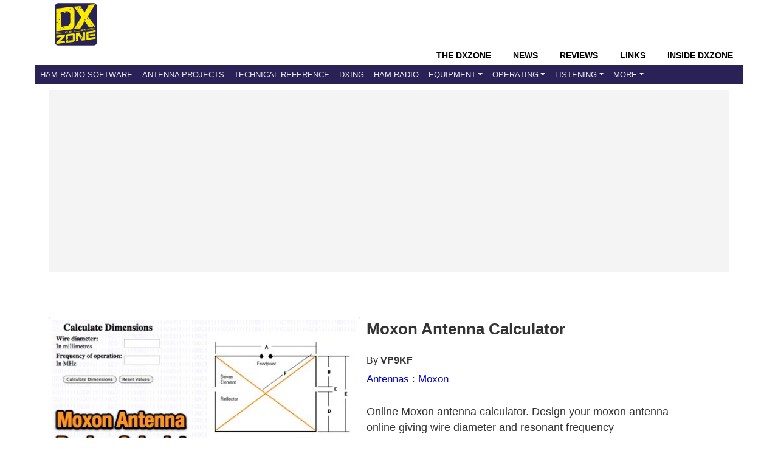

--- FILE ---
content_type: text/html; charset=UTF-8
request_url: https://www.dxzone.com/dx30540/moxon-antenna-calculator.html
body_size: 5597
content:
<!DOCTYPE HTML>
<HTML  xmlns="http://www.w3.org/1999/xhtml">
<head>
<TITLE>Moxon Antenna Calculator - Moxon antenna plans | The DXZone</TITLE>
<LINK REL="SHORTCUT ICON" HREF="https://www.dxzone.com/favicon.ico">

<meta name="description" content="online moxon antenna calculator design your moxon antenna online giving wire diameter and resonant frequency. Listed under the Antennas/Moxon category that is about Moxon antenna plans.">
<meta name="viewport" content="width=device-width, initial-scale=1, shrink-to-fit=no">
<meta name="keywords" content="Moxon Antenna Calculator,moxon,antenna">
<meta name="robots" content="all">
<meta charset="utf-8">
<meta http-equiv="content-language" content="en-us" />
<meta name="referrer" content="unsafe-url" />

<meta http-equiv="X-UA-Compatible" content="IE=edge">


<meta property="og:title" content="Moxon Antenna Calculator"/>
<meta property="og:url" content="https://www.dxzone.com/dx30540/moxon-antenna-calculator.html"/>
<meta property="og:site_name" content="The DXZone Amateur Radio Internet Guide"/>
<meta property="og:description" content="online moxon antenna calculator design your moxon antenna online giving wire diameter and resonant frequency. Listed under the Antennas/Moxon category that is about Moxon antenna plans."/>
<meta property="og:type" content="article"/>
<meta property="og:image" content="https://www.dxzone.com/dx30540/moxon-antenna-calculator.jpg"/>


<meta name="twitter:card" content="summary_large_image"/>
<meta name="twitter:description" content="online moxon antenna calculator design your moxon antenna online giving wire diameter and resonant frequency. Listed under the Antennas/Moxon category that is about Moxon antenna plans."/>
<meta name="twitter:title" content="Moxon Antenna Calculator"/>
<meta name="twitter:site" content="@dxzone"/>
<meta name="twitter:domain" content="The DXZone"/>
<meta name="twitter:image:src" content="https://www.dxzone.com/dx30540/moxon-antenna-calculator.jpg"/>
<meta name="twitter:creator" content="@dxzone"/>

<link rel="canonical" href="https://www.dxzone.com/dx30540/moxon-antenna-calculator.html"/>
<base target=_top>

<link type="application/opensearchdescription+xml" title="DXZone.com" href="https://www.dxzone.com/opensearch.xml" rel="search" />
<link rel="stylesheet" href="https://maxcdn.bootstrapcdn.com/bootstrap/4.3.1/css/bootstrap.min.css">




	


<link rel="stylesheet" href="https://www.dxzone.com/css/dxzone_det15.css?v=250301">



</head>
<body bgcolor="#FFFFFF" text="#000000" link="#004499" vlink="#000099" alink="#00456b" topmargin=0 leftmargin=0 marginwidth=0 marginheight=0 >


<!-- top -->
<header>
<div class="header">
			<!-- top -->
		   <div class=topheader>
		   	<div class=dxzlogo><a href="https://www.dxzone.com" title="The DXZone.com - Ham Radio Guide"><img src="https://www.dxzone.com/images/dxzone_2014_180.png" width="70" height="70" border="0"></a></div>
		   	<div class=topheadertext></div>
		   </div>
		   
		   <div class=clearleft></div>
		   <!-- top -->
</div>

<!-- NAVBAR -->

<nav class="navbar navbar-expand-lg bg-dark navbar-dark sticky-top">
  <div class="container-flex">
    <div class="navbar-header collapse navbar-collapse">
    <div class=navbar-headermenu>
		<li class="head-item"><a href="https://www.dxzone.com/" class="nav-link">The DXZone</a></li>
		<li class="head-item"><a href="https://www.dxzone.com/category/product-news-events-announcement-and-rumors/" class="nav-link">News</a></li>
		<li class="head-item"><a href="https://www.dxzone.com/category/product-reviews/" class="nav-link">Reviews</a></li>
		<li class="head-item"><a href="https://www.dxzone.com/" class="nav-link">Links</a></li>
		<li class="head-item"><a href="https://www.dxzone.com/category/inside-dxzone/" class="nav-link">Inside DXZone</a></li>
    </div>
	</div>

  <button class="navbar-toggler" type="button" data-toggle="collapse" data-target="#collapsibleNavbar">
    <span class="navbar-toggler-icon"></span>
  </button>


<div class="collapse navbar-collapse navbar-custom" id="collapsibleNavbar">
	<ul class="navbar-nav">
      		<li class="nav-item"><a href="https://www.dxzone.com/catalog/Software/" class="nav-link">Ham Radio Software</a></li>
			<li class="nav-item"><a href="https://www.dxzone.com/catalog/Antennas/" class="nav-link">Antenna Projects</a></li>
			<li class="nav-item"><a href="https://www.dxzone.com/catalog/Technical_Reference/" class="nav-link">Technical Reference</a></li>
			<li class="nav-item"><a href="https://www.dxzone.com/catalog/DX_Resources/" class="nav-link">DXing</a></li>
			<li class="nav-item"><a href="https://www.dxzone.com/catalog/Ham_Radio/" class="nav-link" >Ham Radio</a></li>
        	<li class="nav-item dropdown"><a class="nav-link dropdown-toggle" id="navbardrop" data-toggle="dropdown" rel="nofollow" href="#">Equipment</a>
        		<div class="dropdown-menu">
        		   <a  class="dropdown-item" href="https://www.dxzone.com/catalog/Radio_Equipment/">Radio Equipment</a>
       			   <a  class="dropdown-item" href="https://www.dxzone.com/catalog/Manufacturers/">Manufacturers</a>
          		   <a  class="dropdown-item" href="https://www.dxzone.com/catalog/Shopping_and_Services/">Shops &amp; Services</a>
		        </div>
			</li>
			<li class="nav-item dropdown"><a class="nav-link dropdown-toggle" id="navbardrop1" data-toggle="dropdown" rel="nofollow" href="#">Operating</a>
        		<div class="dropdown-menu">
        		   <a  class="dropdown-item" href="https://www.dxzone.com/catalog/Operating_Modes/">Operating Modes</a>
       			   <a  class="dropdown-item" href="https://www.dxzone.com/catalog/Operating_Aids/">Operating Aids</a>
		        </div>
			</li>
			<li class="nav-item dropdown"><a class="nav-link dropdown-toggle" id="navbardrop2" data-toggle="dropdown" rel="nofollow" href="#">Listening</a>
        		<div class="dropdown-menu">
        		   <a  class="dropdown-item" href="https://www.dxzone.com/catalog/Shortwave_Radio/">Shortwave Listening</a>
       			   <a  class="dropdown-item" href="https://www.dxzone.com/catalog/Radio_Scanning/">Radio Scanning</a>
       			   <a  class="dropdown-item" href="https://www.dxzone.com/catalog/Internet_and_Radio/Online_Receivers/">Online Receivers</a>
       			   <a  class="dropdown-item" href="https://www.dxzone.com/catalog/Internet_and_Radio/WebSDR/">WebSDR</a>
       			   <a  class="dropdown-item" href="https://www.dxzone.com/catalog/Internet_and_Radio/Police_Scanners/">Police Scanners</a>
 		        </div>
			</li>
			<li class="nav-item dropdown"><a class="nav-link dropdown-toggle" id="navbardrop3" data-toggle="dropdown" rel="nofollow" href="#">More</a>
        		<div class="dropdown-menu">
        		   <a  class="dropdown-item" href="https://www.dxzone.com/catalog/CB_Radio/">CB Radio</a>
       			   <a  class="dropdown-item" href="https://www.dxzone.com/catalog/Antique_Radios/">Antique Radio</a>      			
 		        </div>
			</li>
	</ul>    
</div>  
</div>  
</nav>
</header>

<!-- END NAVBAR-->
<!-- top -->

<MAIN>

<div class="content">

			<div class="container">
			<div class=s_social> </div>

			<div class="ads-top-wide"><script async src="https://pagead2.googlesyndication.com/pagead/js/adsbygoogle.js?client=ca-pub-5947274191545839" crossorigin="anonymous"></script><ins class="adsbygoogle" style="display:block" data-ad-client="ca-pub-5947274191545839" data-ad-slot="7153504894" data-ad-format="auto" data-full-width-responsive="true"></ins><script>(adsbygoogle = window.adsbygoogle || []).push({});</script></div> 



				<div class="main-detail">
					
<script async src="https://securepubads.g.doubleclick.net/tag/js/gpt.js"></script>

<div class="container_link" id="dx_link" >
    <div class=det_thumb_link>
        <img src="https://www.dxzone.com/dx30540/moxon-antenna-calculator.jpg" alt="Moxon Antenna Calculator Picture"  width="420" height="100%" class="img-thumbnail" border=0>
    </div>

    <div class=dett_textinfo_link>
        <H1 id=det_title>Moxon Antenna Calculator</H1>
        By <b>VP9KF</b> 
        <nav> <div class="dett_breadcrumb"><a href="https://www.dxzone.com/catalog/Antennas/">Antennas</a> : <a href="https://www.dxzone.com/catalog/Antennas/Moxon/">Moxon</a></div></nav>
        
        
    <div class=dett_textinfo_desc>
        <H2></H2>
        <p>Online Moxon antenna calculator. Design your moxon antenna online giving wire diameter and resonant frequency<br><br><div style='font-size:14px; color:#555; border-top:1px solid #eee; padding-top:10px;'>
    <strong>Resource Context:</strong> This resource is listed under the <a href='/catalog/Antennas/Moxon/'>Moxon</a> category at The DXZone. 
    It has been rated 5.42/10 by our users and is maintained in our archive for reference.</div></p>
        
    
        <div class=dett_textinfo_by><b>Hits</b>: 3391 |  <b>Votes</b>: 33 | <b>Rating</b>: 5.42 </div>
    
        <div class="gem-btn-container">  
            
            <a class="gem-btn gem-btn-visit" href="https://www.dxzone.com/cgi-bin/dir/jump.cgi?ID=30540" target="_blank" onclick="GemTracker.click(30540, 'visit_out')" rel="nofollow noopener"><span class='gem-icon'>🚀</span> Visit this link</a>
            
            
            
            <a class="gem-btn gem-btn-action" href="#ratebox" onclick="GemTracker.click(30540, 'rate_click')">
                <span class='gem-icon'>⭐</span> Rate
            </a> 
            <a class="gem-btn gem-btn-action" href="#report" onclick="GemTracker.click(30540, 'report_click')">
                <span class='gem-icon'>🚩</span> Report
            </a> 
        </div>
    </div> 
    </div>
</div>




<div class=cat_c_t id=ad1>
<style>.ad_slot_1 { width: 320px; height: 100px; } @media(min-width: 500px) { .ad_slot_1 { width: 468px; height: 60px; } } @media(min-width: 800px) { .ad_slot_1 { width: 728px; height: 90px; } } </style><script async src="https://pagead2.googlesyndication.com/pagead/js/adsbygoogle.js?client=ca-pub-5947274191545839" crossorigin="anonymous"></script><ins class="adsbygoogle" style="display:inline-block;width:728px;height:90px" data-ad-client="ca-pub-5947274191545839" data-ad-slot="1492974630"></ins><script>(adsbygoogle = window.adsbygoogle || []).push({});</script>
</div>

<div class=about>
<H2>Resource Details</H2>
You will find this resource in  2 categories on our links directory. 
<ul id=catlist>
<li> <img src="https://www.dxzone.com/images/category.gif" width=24 height=22 hspace=5 align=top alt=category> <a href="/catalog/Antennas/Antenna_Calculators/">Antennas/Antenna Calculators</a></li><li> <img src="https://www.dxzone.com/images/category.gif" width=24 height=22 hspace=5 align=top alt=category> <a href="/catalog/Antennas/Moxon/">Antennas/Moxon</a></li>
</ul>
The title of the main category is <b>Moxon</b> and it deals mainly with Links to moxon antenna resources .
The link to this resource has been on our site since Tuesday Jan 6 2015, and it has been followed 3391 times. So far it received 33 votes for a total score of 5.42/10<br>
Last updated: 2025-11-21<br>
<section>

</div>
</section>

<section>
<div class="ratebox obj-visibility" id="ratebox">
<center><div class=ratetitle>Rate this resource</div>
it received 33 votes for a total score of 5.42/10
<form action="https://www.dxzone.com/cgi-bin/dir/rate.cgi" method=post>
<font face=verdana size=-1><input name=ID value=30540 type=hidden>
</font><p><select name=rate>
<option>---</option><option>1</option><option>2</option><option>3</option><option>4</option><option>5</option><option>6</option><option>7</option><option>8</option><option>9</option><option>10</option></select>
<input value="Rate this resource !" type=submit>
</p></form><p></p>
<i>The scale is 1 - 10, with 1 being poor and 10 being excellent.</i>
<p>
Webmaster, add a  <a href="https://www.dxzone.com/dx30540/moxon-antenna-calculator-rif.html">Remote rating</a>
</p>
</center>
</div>
</section>

<div style="float:left;margin:10;padding:2em;">
<script async src="https://pagead2.googlesyndication.com/pagead/js/adsbygoogle.js?client=ca-pub-5947274191545839" crossorigin="anonymous"></script><ins class="adsbygoogle" style="display:inline-block;width:336px;height:280px" data-ad-client="ca-pub-5947274191545839" data-ad-slot="6795086981"></ins><script>(adsbygoogle = window.adsbygoogle || []).push({});</script>
</div>

<section>
<div class=about>
<h3 id=report>Link not working?</h3>
Occasionally, links may expire, move, or become outdated. If you've encountered a problem, kindly <a href="https://www.dxzone.com/contact/report-link/?link=30540&title=Moxon Antenna Calculator" rel="nofollow">Report it here</a>. We'll promptly look into the issue and update the link if possible. We appreciate your feedback!
</div>
</section>

<section>
<div class=about>
<h2>More Like This</h2>
<script async src="https://pagead2.googlesyndication.com/pagead/js/adsbygoogle.js?client=ca-pub-5947274191545839" crossorigin="anonymous"></script><ins class="adsbygoogle" style="display:block" data-ad-format="fluid" data-ad-layout-key="-hj-v+35-g-4x" data-ad-client="ca-pub-5947274191545839" data-ad-slot="9535116183"></ins><script>(adsbygoogle = window.adsbygoogle || []).push({});</script> 
If this particular resource doesn't quite meet your needs, don't worry! In the same category, you'll find several other links that may be equally interesting and relevant to what you're looking for. We encourage you to explore these additional options, as they might offer the insights or information you're seeking.
    <ul>
    <li> <a href="https://www.dxzone.com/dx9325/a-compact-10m-beam.html">A compact 10M beam</a></li><li> <a href="https://www.dxzone.com/dx9319/17-meter-coaxial-moxon-antenna.html">17 Meter Coaxial Moxon Antenna</a></li><li> <a href="https://www.dxzone.com/dx10653/the-moxon-rectangle-on-2-meters.html">The Moxon Rectangle on 2 Meters</a></li><li> <a href="https://www.dxzone.com/dx14902/10m-aluminium-moxon-construction.html">10m Aluminium Moxon Construction</a></li><li> <a href="https://www.dxzone.com/dx19568/20-meter-homebrew-moxon.html">20 meter homebrew MOXON</a></li>
    </ul>
</div>
</section>

<div class=about>
<script async src="https://pagead2.googlesyndication.com/pagead/js/adsbygoogle.js?client=ca-pub-5947274191545839" crossorigin="anonymous"></script><ins class="adsbygoogle" style="display:inline-block;width:728px;height:90px" data-ad-client="ca-pub-5947274191545839" data-ad-slot="5014305294"></ins><script>(adsbygoogle = window.adsbygoogle || []).push({});</script>
</div>

<script async src="https://www.googletagmanager.com/gtag/js?id=G-PL77MX1J7J"></script>
<script>
  window.dataLayer = window.dataLayer || [];
  function gtag(){dataLayer.push(arguments);}
  gtag('js', new Date());
  gtag('config', 'G-PL77MX1J7J');
  gtag('event', 'Link_detail_access', {
  'link_status': 'Published',
  'link_id': '30540',
});
</script>
<script>(function(w,d,s,l,i){w[l]=w[l]||[];w[l].push({'gtm.start':
new Date().getTime(),event:'gtm.js'});var f=d.getElementsByTagName(s)[0],
j=d.createElement(s),dl=l!='dataLayer'?'&l='+l:'';j.async=true;j.src=
'https://www.googletagmanager.com/gtm.js?id='+i+dl;f.parentNode.insertBefore(j,f);
})(window,document,'script','dataLayer','GTM-M6L4L7T');</script>

<noscript><iframe src="https://www.googletagmanager.com/ns.html?id=GTM-M6L4L7T"
height="0" width="0" style="display:none;visibility:hidden"></iframe></noscript>

<script async src="https://fundingchoicesmessages.google.com/i/pub-5947274191545839?ers=1"></script>
<script>
(function() {
    function signalGooglefcPresent() {
        if (!window.frames["googlefcPresent"]) {
            if (document.body) {
                const iframe = document.createElement("iframe");
                iframe.style = "width: 0; height: 0; border: none; z-index: -1000; left: -1000px; top: -1000px;";
                iframe.style.display = "none";
                iframe.name = "googlefcPresent";
                document.body.appendChild(iframe);
            } else {
                setTimeout(signalGooglefcPresent, 0);
            }
        }
    }
    signalGooglefcPresent();
})();
</script>
<script type="application/ld+json">{
    "@context": "https://schema.org",
    "@type": "Product",
    "name": "Moxon Antenna Calculator",
    "brand": {
        "@type": "Brand",
        "name": "Ham Radio Project"
    },
    "description": "Online Moxon antenna calculator. Design your moxon antenna online giving wire diameter and resonant frequency<br><br><div style='font-size:14px; color:#555; border-top:1px solid #eee; padding-top:10px;'>\r\n    <strong>Resource Context:</strong> This resource is listed under the <a href='/catalog/Antennas/Moxon/'>Moxon</a> category at The DXZone. \r\n    It has been rated 5.42/10 by our users and is maintained in our archive for reference.</div>",
    "image": "https://www.dxzone.com/dx30540/moxon-antenna-calculator.jpg",
    "aggregateRating": {
        "@type": "AggregateRating",
        "ratingValue": "5.42",
        "ratingCount": 33,
        "bestRating": "10",
        "worstRating": "1"
    }
}</script>
<script type="application/ld+json">{
    "@context": "https://schema.org",
    "@type": "BreadcrumbList",
    "name": "Navigation",
    "itemListElement": [
        {
            "@type": "ListItem",
            "position": 1,
            "item": {
                "@id": "https://www.dxzone.com/catalog/Antennas/",
                "name": "Antennas"
            }
        },
        {
            "@type": "ListItem",
            "position": 2,
            "item": {
                "@id": "https://www.dxzone.com/catalog/Antennas/Moxon/",
                "name": "Moxon"
            }
        }
    ]
}</script>

<script src="/js/gem_tracker.js"></script>
<script>
    // Configura tracker
    window.gem_config = { type: 'link', lid: 30540 };
</script> 

<script type="text/javascript">
    if (top.location!= self.location) {
        top.location = 'https://www.dxzone.com/dx30540/moxon-antenna-calculator.html'
    }
</script>

					
				</div>
				
			</div>
</div>
</MAIN>

<FOOTER>

	<div class="container">

    <div class="footer">
      <div class="footer-main">
        <div class="footer-section">
          <h4>About This Page</h4>
          <p>
            This resource page is part of <a href="https://www.dxzone.com" itemprop="isPartOf">DXZone.com</a>, 
      a trusted directory of curated links and resources about amateur radio. 
      Here you can find guides, tools and references to help explore antennas, equipment, and ham radio topics.<br>
          <i>1996 - 2026 by The DXZone.com</i>
        </div>
        <div class="footer-section">
          <h4>Quick Links</h4>
          <ul>
            <li><a href="https://www.dxzone.com/inside-dxzone/help/" rel="nofollow">Ask for Help</a></li>
            <li><a href="https://www.dxzone.com/sitemap.php" rel="nofollow">Sitemap</a></li>
            <li><a href="https://www.dxzone.com/about-us/" rel="nofollow">About The DX Zone</a></li>
            <li><a href="https://www.dxzone.com/contact/" rel="nofollow">Contact Us</a></li>
            <li><a href="https://www.dxzone.com/info/disclaimer.php" rel="nofollow">Terms of Use, Copyright & Privacy Policy</a></li>
          </ul>
        </div>
        <div class="footer-section">
         <h4>Links</h4>
          <ul>
            <li><a href="https://www.dxzone.com/info/add-link.php" rel="nofollow">Add a link</a></li>
             <li><a href="https://www.dxzone.com/catalog/Cool/" rel="nofollow">Cool links</a></li>
             
          </ul>
        
          <h4>Follow Us</h4>
          <ul>
            <li><a href="https://twitter.com/dxzone" rel="nofollow">Twitter</a></li>
            <li><a href="https://www.facebook.com/thedxzone/" rel="nofollow">Facebook</a></li>
            <li><a href="http://feeds.feedburner.com/dxzone/xml" rel="nofollow">RSS</a></li>
          </ul>
        </div>
      </div>
    </div>
	</div>
</FOOTER>



<script src="https://ajax.googleapis.com/ajax/libs/jquery/3.3.1/jquery.min.js"></script>
<script src="https://cdnjs.cloudflare.com/ajax/libs/popper.js/1.14.7/umd/popper.min.js"></script>
<script src="https://maxcdn.bootstrapcdn.com/bootstrap/4.3.1/js/bootstrap.min.js"></script>

</body>
</HTML>


--- FILE ---
content_type: text/html; charset=utf-8
request_url: https://www.google.com/recaptcha/api2/aframe
body_size: 267
content:
<!DOCTYPE HTML><html><head><meta http-equiv="content-type" content="text/html; charset=UTF-8"></head><body><script nonce="mvjosFGukA42AcGu1RyEZQ">/** Anti-fraud and anti-abuse applications only. See google.com/recaptcha */ try{var clients={'sodar':'https://pagead2.googlesyndication.com/pagead/sodar?'};window.addEventListener("message",function(a){try{if(a.source===window.parent){var b=JSON.parse(a.data);var c=clients[b['id']];if(c){var d=document.createElement('img');d.src=c+b['params']+'&rc='+(localStorage.getItem("rc::a")?sessionStorage.getItem("rc::b"):"");window.document.body.appendChild(d);sessionStorage.setItem("rc::e",parseInt(sessionStorage.getItem("rc::e")||0)+1);localStorage.setItem("rc::h",'1769910532225');}}}catch(b){}});window.parent.postMessage("_grecaptcha_ready", "*");}catch(b){}</script></body></html>

--- FILE ---
content_type: text/css
request_url: https://www.dxzone.com/css/dxzone_det15.css?v=250301
body_size: 6637
content:
/* -----------------------
Base styles
------------------------*/

body
{
	margin: 0;
	padding: 0;
	color: #333;
	font: 1em/1.2 "Helvetica Neue", Helvetica, Arial, Geneva, sans-serif;
}

h1,h2,h3,h4,h5,h6
{
	margin: 0px;
	font-weight: 500;
	line-height: 1.1;
	font-family:arial,sans-serif;
}

h1 { font-size: 2.15em; } /* 36px */
h2 { font-size: 1.55em; } /* 28px */
h3 { font-size: 1.275em; } /* 22px */
h4 { font-size: 1.075em; } /* 18px */
h5 { font-size: 1em; } /* 16px */
h6 { font-size: .875em; } /* 14px */

p
{
	margin: 0 0 1em;
	line-height: 1.5;
}

blockquote
{
	padding: 1em 2em;
	margin: 0 0 2em;
	border-left: 5px solid #eee;
}

hr
{
	height: 0;
	margin-top: 1em;
	margin-bottom: 2em;
	border: 0;
	border-top: 1px solid #ddd;
}

table
{
	background-color: transparent;
	border-spacing: 0;
	border-collapse: collapse;
	border-top: 0px solid #ddd;
}

th, td
{
	vertical-align: top;
	text-align: left;
	border-bottom: 0px solid #ddd;
}

a:link { color: #0002C8;   text-decoration: none;}
a:visited { color: #0002C8;  }
a:focus { color: black; }
a:hover { color: #f60;   text-decoration:underline;}
a:active { color: red; }


ul{	padding-left:5px; }

.catlist li {
margin: 10px 0px 2px 0px; 
list-style-type: none; 
padding-left: 0px; 
}

.li { 
list-style-image:none;
list-style-position:outside;
list-style-type:none; 
}

.lb { font-size: 19px; } 



/*Cookie Consent*/
.shareaholic-cookie-consentx {
top: initial !important;
bottom: 0 !important;
}

.shareaholic-consent-message {
    padding: 5px !important;
}

.social {
	margin-bottom:10px;
	line-height: 100px;
}

.PageHeader {
 color: #000000;
}

.PageHeader H1 {
	font-size: 30px !important;
	margin:10px 0px 25px 0px !important;
}



.PageHeader H2 {
	font-size: 20px !important;
	margin:10px 0px 25px 0px !important;
}

H3.dett {
	margin:15px 0px 5px 0px !important;
}

.btntext {
line-height: 30px;
font-size: 12px;
color: #FFFFFF;
}
.btntext a {
color: #FFFFFF;
}

.gotobutton {
    cursor: pointer;
    display: inline-block;
    margin-top: 10px;
    text-align: center;
    visibility: visible;
    white-space: nowrap;
    background: #0002c8;
	border-radius: 15px;
	border-width: 0px;
	height: 30px;
	min-width: 120px;
	max-width: 722px;
	background-color: #0002C8;
	/*box-shadow: 0 0 2px 0 rgba(0,0,0,0.10), 0 2px 2px 0 rgba(0,0,0,0.23);*/
	font-family: "Roboto",arial,sans-serif;
	font-weight: 500;
	text-transform: uppercase;
}

.urllink{
margin:11px 0px 20px 0px;
}

.tags {
    display: flex;
    flex-wrap: wrap;
    gap: 8px;
}

.tag {
    display: inline-block;
    padding: 5px 10px;
    border-radius: 5px;
    background-color: #f0f0f0;
    color: #333;
    text-decoration: none;
    font-size: 14px;
    transition: background-color 0.3s, color 0.3s;
}

.tag:hover {
    background-color: #007BFF;
    color: white;
}

/* related categories*/
.cont-related { width: 100%; float: left; margin-bottom:20px;}
.cont-related .itemr { width: 50%; float: left; height: 18px; margin:18px auto;}
.cont-related .itemr li { list-style-type: none; padding-left: 0px; }


.smalltitle {
	font-weight: 500;
	padding: 20px 0 30px 0;
}

.poplinklist {
	padding: 30px 0 20px 0;
}


.most-popular li{
	margin:27px 0px 0px 0px;
    list-style-type: none;
}

.category-links li{
	margin:20px 0px 0px 0px;
    list-style-type: none;
}

.linkli H3 {
	padding: 0px 0px 8px 0px; !important
}

.about li{
	margin:20px 0px 0px 20px;
    list-style-type: none;
}


/* -----------------------
Layout styles
------------------------*/

.container
{
	max-width: 70em;
	margin: 0 auto;
	padding: 0 0 0 0;
}

.nav-bar
{
	padding: 0;
}

.content
{
	overflow: hidden;
	background-color: #fff;
	padding: 0 10px 0 10px;
}

.main, .aside
{
	margin-bottom: 1em;
	margin-top: 1em;
}

.aside
	{
		width: 100%;
		margin-bottom: 1em;
		float:left;
	}

.footer
{

	border-color: #ddd;
	border-block-style: solid;
}



.header
{
	padding: 0px 0 0 0;
	max-width: 70em;
	margin: 0 auto;
}


.topheader {
	float: left;
	padding:3px 0px 0px 10px;
}

.topheadertext{
	margin-left:10px;
	float: right;
	margin-top: 4px;
	clear:left;
}


.dxzlogo{
padding-left:10px;
float:left;
}



.container_link {
	height:350px;
}

.clearleft {clear:left;}

h1#tit {font-size:28px; margin:0px 0px 0px 0px;}

h2#tit {font-size:20px; margin:0px 0px 0px 0px; line-height:1em;}

.cat_description {font-size:18px;}

.header-heading { margin: 0; }

.catmenudiv, .catmenu2div { display:none; }

.det_catheader{ margin-bottom:18px; margin-top:18px; }

/* --- OTTIMIZZAZIONE CLS BANNER TOP --- */
.ads-top-wide {
    /* Mobile First: Riserva spazio per il rettangolo grande */
    min-height: 280px; 
    
    /* Centratura e sfondo di caricamento (UX) */
    padding: 10px 0;
    text-align: center;
    background-color: #fafafa; /* Grigino leggero placeholder */
    display: block;
    overflow: hidden; /* Evita sbordamenti indesiderati */
}

/* Desktop: Quando lo schermo è largo, basta meno altezza (Leaderboard) */
@media (min-width: 800px) {
    .ads-top-wide {
        min-height: 100px; /* Riserva spazio per 728x90 + padding */
    }
}


#ad_slot_1 { min-height: 90px; }
#adv_2 { min-height: 250px; }	

.dett_textinfo_link {
	float:left;
	margin-top:24px;
}

.dett_textinfo_link p {
		line-height: 1.5;
		font-size: 18px;
	}
	
div.dett_textinfo_link H1 {
    margin: 0px 0px 20px 0px;
}
	


.dett_breadcrumb {
position: relative;
font-family: arial,sans-serif, Sans-Serif;
font-size:17px;
line-height: 40px;
}

.dett_textinfo_desc {
font-size:18px;
line-height: 30px;
}

.dett_textinfo_desc H2 {
font-size:20px;
line-height: 30px;
padding-bottom: 20px;
}


.dett_textinfo_by {
font-size:16px;
line-height: 24px;
padding-top: 15px;
}


.img-thumbnail {
	display: block;
    margin-left: auto;
    margin-right: auto;
    width: 100%;
    height:auto;
}

.dett_buttons{
  	  margin: 10px 0px 10px 0px;
  	  float:left;
}
    
.green-button {
            background-color: #2aaa21;
            color: white;
            border: none;
            padding: 9px 9px;
            text-align: center;
            font-size: 12px;
            font-weight: bold;
            border-radius: 7px;
            cursor: pointer;
            transition: background-color 0.3s ease;
            margin: 10px 0 4px 0px;
            display: inline-block; /* gem 25.1.26 */
            text-decoration: none; 
            line-height: normal;   
}

.green-button:hover {
    text-decoration: none;
    background-color: #018250;
}


a.green-button, 
a.green-button:link, 
a.green-button:visited {
    color: #ffffff !important;
    text-decoration: none !important; 
    display: inline-block;
}

a.green-button:hover, 
a.green-button:active {
    color: #ffffff !important; 
    background-color: #018250; 
    text-decoration: none !important;
}
  



H1#det_title {
	font-family: "Open Sans",arial,sans-serif;
	line-height: 60px;
	font-weight: 700;
	font-size: 26px;
	background-repeat: no-repeat;
	padding-left: 0px;
	display: block;
}


h2#det_description{
	font-family: Arial, Sans-Serif;
	line-height: 17px;
	font-weight: normal;
	font-size: 14px;
}


h3.entry-title {
	font-size: 17px;
	margin: 0 0 30px;
}

.QTCPanel {
	align:middle;
}

.thumb-wrap .entry-title, thumb-wrap .entry-title a {
	font-family: arial,sans-serif;
	text-decoration: none !important;
	font-size: 16px;
	line-height: 23px;
	color: #222222;
	font-weight: normal;
	margin-bottom: 11px;
}


h3.entry-title a{
	font-family: arial,sans-serif;
	color: #222222;
	font-weight: normal;
	margin: 0px 0px 7px 0px;
	text-transform:uppercase;
	text-decoration: none !important;
}

.block-subcategories {
	margin-top: 15px;
	margin-left: 0px;
	margin-bottom: 18px;
}

.block-related {
	margin-top: 15px;
	margin-left: 18px;
	margin-bottom: 18px;
}


/*MISC */
.about h2, .comments h2, .revtools h2 {
font-family: arial,sans-serif, Sans-Serif;
font-weight: normal;
font-size: 19px;
margin-top:17px;
}

.about , .comments , .revtools {
font-family: Sans-Serif,arial;
line-height: 1.8;
font-size: 16px;
}



.about { padding-top:1px; float:left; margin-top:20px;}

.about li {
font-size: 16px;
line-height: 19px;
}

.unsafe{
background-color: #FCEB0069;
padding: 7px;
margin-bottom: 20px;
float:none;
}

.smalltext {
	font-size: 15px;
	padding: 0px 0px 9px 2px;
}

/*RATE BOX */
	 .ratebox {
		 width: 90%;
		 float: left;
		 font-size:15px;
		 height:230px;
		 box-shadow: 4px 5px 5px #888888;
		 border: 1px solid;
		 padding: 5px;
		 border-radius:5px;
		 margin-right:0px;
		 margin-bottom:34px;
		 margin-top:33px;
	 }


   .ratetitle {
	   font-family:arial,sans-serif,sans-serif;
	   font-size:16px;
	   background-color:#FFFFCC;
	   margin: 0 0 15px 0;
   }

	.text-rate { 

		margin: 5px 0px 7px 0px;
		font-size: 14px;
	}

	.morelinks {
		margin:30px 0px 0px 5px;
		line-height: 28px;
		FONT-SIZE: 18px;
	}	


	.text-desc { 
		margin: 0px 0 0 10px;
	}

	.linkli {
		margin: 14px 0px 0px 0px;
	}
	



.footer-main {
  display: flex;
  flex-wrap: wrap;
  justify-content: space-between;

}

.footer-main_old {
		min-width:100%;
		background: #DDD;
		padding:11px;
		margin-left: auto;
   		margin-right: auto;

}


.footer-section {
  flex: 1 1 calc(33.33% - 20px);
  margin: 10px;
  box-sizing: border-box;
  padding:20px;
}

.footer-section h4 {
  margin-bottom: 10px;
  font-size: 17px;
}

.footer-section p,
.footer-section ul {
  font-size: 16px;
  line-height: 1.6;
  color: #555;
}

.footer-section ul {
  list-style: none;
  padding: 0;
}

.footer-section ul li {
  margin-bottom: 5px;
}

.footer-section ul li a {
  color: #007bff;
  text-decoration: none;
}

.footer-section ul li a:hover {
  text-decoration: underline;
}





/*----------

DXZ sidebar
--------*/

.block-title-cat {
position: relative;
font-family: arial,sans-serif, Sans-Serif;
font-size:16px;
border-bottom: 1px solid #2c4c8c;
margin: 0px 20px 4px 0px;
line-height: 24px;
}

.block-title h2 a {
font-family: arial,sans-serif, Sans-Serif;
font-weight: normal;
}

.block-title {
position: relative;
font-family: arial,sans-serif, Sans-Serif;
border-bottom: 2px solid #2c4c8c;
margin: 32px 0px 5px 0px;
line-height: 32px;
font-weight: normal;
}


.block-titlex span {
font-family: arial,sans-serif,Sans-Serif;
font-size: 14px;
line-height: 22px;
color: #ffffff;
background-color:#2c4c8c;
border-color: #2c4c8c;
padding: 3px 10px 3px 10px;
}



.block-title a {
color: #ffffff;
border-bottom: 1px solid #2c4c8c;
}

.block-inside li {
padding: 0px 2px 0px 0px;
line-height: 24px;
display: block;
}

.block-inside#menu td{
font-family: arial,sans-serif;
line-height: 24px;
}

.block-inside#top10 {
padding: 0px 2px 0px 12px;
line-height: 17px;
font-size: 16px;
}

.block-inside a {
padding: 0px 2px 0px 12px;
line-height: 20px;
display:block;
}


.block-inside{
margin:7px 0px 40px 0px;
}

.block-inside-inline a {
padding: 0px 2px 0px 12px;
margin:7px 0px 2px 0px;
display:inline-block;
}

.block-inside-inline#sister a {
font-family: arial,sans-serif, Sans-Serif;
font-size:16px;
}

/*  MAIN CAT SEPARATORS*/


h4.block-title {
    position: relative;
    font-family: arial,sans-serif,Sans-Serif;
    border-bottom: 2px solid #2c4c8c;
    margin: 32px 0 5px 0;
    line-height: 32px;
    font-weight: 400;
    font-size: 1.2em;
}

h4 {
  line-height: 24px;
}

.block-title-cat-det {
position: relative;
font-family: arial,sans-serif, Sans-Serif;
border-bottom: 2px solid #2c4c8c;
line-height: 32px;
font-weight: normal;
padding-bottom: 2px;
}



.block-title-links-up {

font-family: Roboto, Sans-Serif;
margin: 30px 0px 0px 0px;
line-height: 32px;
font-weight: normal;
}

.block-title-links-up h2 {

font-size: 20px;

}

.block-title h4 {
margin-top:30px;
}




block-title-links-down {
position: relative;
font-family: arial,sans-serif, Sans-Serif;
border-top: 1px solid #2c4c8c;
margin: 12px 0px 5px 0px;
line-height: 32px;
font-weight: normal;
padding-bottom: 2px;
}


.block-inside li {
padding: 0px 2px 0px 0px;
line-height: 24px;
}

.block-inside#menu td{
font-family: arial,sans-serif;
line-height: 24px;
}

.block-inside#top10 {
padding: 0px 2px 0px 12px;
line-height: 17px;
font-size: 14px;
}

.block-inside a {
padding: 0px 2px 0px 12px;
line-height: 20px;
display:block;
}


.block-inside{
margin:7px 0px 40px 0px;
text-align: center;
}

.block-inside-inline a {
padding: 0px 2px 0px 12px;
margin:7px 0px 2px 0px;
display:inline-block;
}

.block-inside-inline#sister a {
font-family: arial,sans-serif, Sans-Serif;
font-size:16px;
}

.cat_srch_r a {
position: relative;
font-family: arial,sans-serif, Sans-Serif;
margin: 12px 0px 5px 0px;
line-height: 32px;
font-weight: normal;
font-size: 18px;
}

.related_cat{font-size:17px;font-weight:500}


.category_links {
font-family: arial,sans-serif, Sans-Serif;
line-height: 20px;
font-weight: normal;
font-size: 18px;
}

.edchoice {
padding: 22px 30px 15px 3px;
}


.edchoice_img{
	width:130;
	float:left;
	padding: 0px 15px 0px 0px;
}

.edchoice p{
padding: 15px 0px 0px 5px;
}

.edchoice {
padding: 22px 30px 15px 3px;
}


.edchoice_img{
	width:130;
	float:left;
	padding: 0px 15px 0px 0px;
}

.edchoice p{
padding: 15px 0px 0px 5px;
}

.endcontent {
padding: 10px 0 20px 0px;
line-height:24px;
}

.endcontent, li {
	list-style: none;
} 

/*--
SEARCH
--*/
form#dxz250 {
	margin: 5px 0px 0px 5px;
	text-align:center;
}

.search {
	padding:10px 0 10px 10px;
	background:rgba(170, 170, 170, 0.2);
	border:0px solid #dbdbdb;
	border-radius:5px;
	width:180px;
}



/* -----------------------
Nav
------------------------*/

.navx
{
	margin: 0;
	padding: 0;
	list-style: none;
}

.navx li
{
	display: inline;
	margin: 0;
}

.navx a
{
	display: block;
	padding: .7em 1.25em;
	color: #fff;
	text-decoration: none;
	border-bottom: 1px solid gray;
}

.navx a:link { color: white; }
.navx a:visited { color: white; }

.navx a:focus
{
	color: black;
	background-color: white;
}

.navx a:hover
{
	color: white;
	background-color: green;
}

.navx a:active
{
	color: white;
	background-color: red;
}


/***  NAV BS4 ****/

.navbar {
	padding:0px 0px 0px 0px;
	margin-bottom: 10px;
}

.navbar-header {
		width: 1164px;
		margin-right: auto;
  		margin-left: auto;
  		text-align:right;
  		background-color: #FFFFFF !important;		
 }

.head-item {
  display:inline-block;
  font-family: Open Sans, arial, sans-serif;	
  text-transform: uppercase;
  font-size:14px;
  font-weight: 700;
}


.navbar-toggler, .navbar-custom, .navbar {
 background-color: #2a2156 !important;
}

.head-item .nav-link {
  color: #000;
}

.navbar-nav .nav-link {
    padding-right: 0;
    padding-left: 23px;
}

.navbar-custom {
  font-family: arial,sans-serif;
  text-transform: uppercase;
  font-size:18px;

}

.navbar-headermenu{
	width: 100%;
}



.nav-item .li {
  font-family: arial,sans-serif;
  text-transform: uppercase;
  font-size:12px;
  background-color: #2a2156 !important;
  }



/* change the brand and text color */
.navbar-custom .navbar-brand,
.navbar-custom .navbar-text {
    color: rgba(255,255,255,.8);
}

/* change the link color */
.navbar-custom .navbar-nav .nav-link {
    color: rgba(255,255,255,.9);
}

/* change the color of active or hovered links */
.navbar-custom .nav-item.active .nav-link,
.navbar-custom .nav-item:hover .nav-link {
    color: #ffffff;
}

/* for dropdown only - change the color of droodown */
.navbar-custom .dropdown-menu {
    background-color: #2a2156;
    font-size:12px;
    margin:0px;
}
.navbar-custom .dropdown-item {
    color: #ffffff;
}
.navbar-custom .dropdown-item:hover,
.navbar-custom .dropdown-item:focus {
    color: #333333;
    background-color: rgba(255,255,255,.5);
}

/*---
DXZone
----*/
.catmenudiv  {
margin: auto;
min-width:990px; 
line-height: 35px;
font-family:arial,sans-serif; 
font-size:13px; 
background-color:#2a2156;  
text-transform: uppercase; 
}
.catmenuspan  {color: #FFFFFF;}
.catmenuspan a { color: #FCF6E4; padding:5px; background-color:rgba(246, 245, 234, 0.03);}
.catmenuspan a:hover {  background-color:rgba(246, 245, 250, 0.25); }

.catmenu2div  {
background-color:#FCF6E4;  
margin: auto;
min-width:990px; 
line-height: 20px;
font-family:arial,sans-serif; 
text-transform: uppercase;
font-size:12px;
border-bottom: 1px solid #2c4c8c;
}

.cat_c_t {
		margin:7px 0px 20px 0;
		float:inherit;
}

.cat_c_m {
		margin:5px 0 10px 0;
}

.cat_c_b {
		margin:5px 0 10px 0;
}

.cat_c_t_search_res {
	display:none;
}


.catmenu2span { background-color:rgba(246, 245, 250, 0.25);}
.catmenu2span#dx  {color: #000000;  float: right; background-color:rgba(246, 245, 250, 0.25);}
.catmenu2span#sx  {color: #000000;  background-color:rgba(246, 245, 250, 0.25);}
.catmenu2span a { color: #000000; padding:5px; }
.catmenu2span a:hover { color:#880000;}






/* -----------------------
Single styles
------------------------*/

.img-responsive { max-width: 100%; }

.btn
{
	color: #fff !important;
	background-color: royalblue;
	border-color: #222;
	display: inline-block;
	padding: .5em 1em;
	margin-bottom: 0;
	font-weight: 400;
	line-height: 1.2;
	text-align: center;
	white-space: nowrap;
	vertical-align: middle;
	cursor: pointer;
	border: 1px solid transparent;
	border-radius: .2em;
	text-decoration: none;
}

.btn:hover
{
	color: #fff !important;
	background-color: green;
}

.btn:focus
{
	color: #fff !important;
	background-color: black;
}

.btn:active
{
	color: #fff !important;
	background-color: red;
}

.table
{
	width: 100%;
	max-width: 100%;
	margin-bottom: 20px;
}

.list-unstyled
{
	padding-left: 0;
	list-style: none;
}

.list-inline
{
	padding-left: 0;
	margin-left: -5px;
	list-style: none;
}

.list-inline > li
{
	display: inline-block;
	padding-right: 5px;
	padding-left: 5px;
}


/* ---------------------------------------------------------------------------------------
Mobile styles
------------------------*/

@media (max-width: 768px) {
  .footer-main {
    flex-direction: column;

  }

  .footer-section {
    flex: 1 1 100%;
    margin: 10px 0;
  }
}



/* ---------------------------------------------------------------------------------------
Wide styles
------------------------*/

@media (min-width: 800px) {
	
	.content {  
	padding: 0 0 0 20px; 
	min-width:990px;
	}
	
	.main
	{
		float: left;
		width: 70%;
		margin-right: 5%;
		margin-bottom: 1em;
		margin-top: 35px;
	}

	.main-detail
	{
		float: left;
		width: 95%;
		margin-right: 5%;
		margin-bottom: 1em;
		margin-top: 35px;
	}


	
	.navbar-nav, .navbar-toggler, .navbar-expand-lg, .container-fluid {
	 	width: 1164px;
		margin-right: auto;
  		margin-left: auto;
  		
	} 

	.navbar-custom {
 	 font-family: arial,sans-serif;
	 text-transform: uppercase;
	 font-size:13px;
	}
	

	.topheadertext{
		margin-left:10px;
		float: right;
		margin-top: 0px;
		clear: none;
	}


	.topheader {
	float: left;
	padding:5px 0px 0px 0px;
	}

	
	.main_viewer
	{
		float: right;
		width: 60%;
		margin-left: 5%;
		margin-bottom: 1em;
	}


	.cat_c_t {
		margin:20px 0px 20px 0;
		float:inherit;
	}


	LI { 
	/*	font-size: 14px; 
		line-height: 1.3em;
		margin: 23px 0px 2px 10px; 
	
	*/

		list-style-image:none;
		list-style-position:outside;
		list-style-type:none; 
		}

	.lb { font-size: 16px; } 


	.aside
	{
		float: left;
		width: 25%;
		margin-bottom: 1em;
	}


	.wide_viewer
	{
		float: right;
		width: 100%;
		margin-bottom: 1em;
	}

	
	
	.aside_viewer
	{
		float: left;
		width: 35%;
		margin-bottom: 1em;
	}

	.footer-main {
  		min-width: 990px;
  		line-height: 35px;
		font-family:arial,sans-serif; 
		font-size:14px;  
  		text-decoration: none;
	}
	
	.navx li
	{
		display: inline;
		margin: 0 1em 0 0;
	}
	
	.nav a
	{
		display: inline;
		border-bottom: 0;
		text-decoration: none;
	}
	
	h1#tit {font-size:30px; margin:5px 0px 9px 0px;}
	h2#tit {font-size:20px;}
	.cat_description {font-size:17px; margin:0px 0px 0px 0px; line-height:1.6em;}

	.dxzlogo{
		padding-left:10px;
		float:left;
	}
	
	.poplinklist {
		padding: 0px 0 0px 0;
	}


	

.block-title-cat {
position: relative;
font-family: arial,sans-serif, Sans-Serif;
border-bottom: 1px solid #2c4c8c;
margin: 20px 0px 16px 0px;
line-height: 24px;
font-size: 16px;
padding-bottom: 2px;
}

.block-title-links-up {
font-family: Roboto, Sans-Serif;
border-bottom: 1px solid #2c4c8c;
margin: 30px 0px 5px 0px;
line-height: 32px;
font-weight: normal;
padding-bottom: 2px;
}

.block-inside-inline#sister a {
font-family: arial,sans-serif, Sans-Serif;
font-size:16px;
}

.smalltext {
	font-size: 15px;
	padding: 10px 0px 12px 2px;
}

	 .catmenudiv  {
		display:flex;
		margin: auto;
		min-width:990px; 
		line-height: 35px;
		font-family:arial,sans-serif; 
		font-size:13px; 
		background-color:#2a2156;
		box-shadow: 0 4px 5px 0 rgba(0, 0, 0, 0.14), 0 1px 10px 0 rgba(0, 0, 0, 0.12), 0 2px 4px -1px rgba(0, 0, 0, 0.2);
		text-transform: uppercase; 
		text-decoration: none;
	 }
	 .catmenuspan  {color: #FFFFFF;}
	 .catmenuspan a { color: #FCF6E4; padding:4px; background-color:rgba(246, 245, 234, 0.03); text-decoration:none;}
	 .catmenuspan a:hover {  background-color:rgba(246, 245, 250, 0.25); }
	 
	 .catmenu2div  {
		display:block;
		background-color:#FFFFFF;  
		margin: auto;
		min-width:990px; 
		line-height: 20px;
		font-family:arial,sans-serif; 
		text-transform: uppercase;
		font-size:12px;
		border-bottom: 1px solid #2c4c8c;
	 }
	 
	 .catmenu2span { background-color:rgba(246, 245, 250, 0.25);}
	 .catmenu2span#dx  {color: #000000;  float: right; background-color:rgba(246, 245, 250, 0.25);}
	 .catmenu2span#sx  {color: #000000;  background-color:rgba(246, 245, 250, 0.25);}
	 .catmenu2span a { color: #000000; padding:4px; }
	 .catmenu2span a:hover { color:#880000;}


/* related categories*/
.cont-related { width: 100%; float: left; }
.cont-related .itemr { width: 50%; float: left; height: 24px; margin:8px auto;}
.cont-related .itemr li { list-style-type: none; padding-left: 12px; }

.related_cat{font-size:19px;font-weight:600}

.urllink{
margin:11px 0px 20px 0px;
}


.most-popular li{
	margin:14px 0px 0px 0px;
    list-style-type: none;
}

	/*google ads large leadboard detail*/
.cat_c_leadboard { 
	margin-left: auto;
    margin-right: auto;
    width: 989px;
}

#stickyunit { 
	/*position: fixed;*/
	text-align:center;
	
}

.cat_c_t_search_res {
	display:block;
}





	.dett_textinfo_link {
		float:none;
		margin-left:10px;
		margin-right:30px;
		margin-top:8px;
		line-height: 23px;
	}
	.dett_textinfo_link p {
		line-height: 26px;
		font-size: inherit;
	}
	
	div.dett_textinfo_link H1 {
    margin: 0px 0px 10px 0px;
	}
	
	.det_thumb_link {
		float:left;
		 padding-right: 10px;
		 margin-top:10px;
	}
	
	.img-thumbnail {
		display: block;
		width:auto;
		height:300px;
	}
	
	.green-button {
            background-color: #2aaa21;
            color: white;
            border: none;
            padding:10px 30px;
            text-align: center;
            font-size: 12px;
            font-weight: bold;
            border-radius: 7px;
            cursor: pointer;
            transition: background-color 0.3s ease;
            margin: 10px 0 4px 0px;
}
	
	
	
	
	/*RATE BOX */
	 .ratebox {
		 width: 270px;
		 float: left;
		 font-size:15px;
		 height:230px;
		 box-shadow: 4px 5px 5px #888888;
		 border: 1px solid;
		 padding: 5px;
		 border-radius:5px;
		 margin-right:23px;
	 }
	
	
	
	.morelinks {
		margin:30px 0px 0px 5px;
		line-height: 25px;
		FONT-SIZE: 14px;
	}	
	
	.btntext {
line-height: 30px;
font-size: 12px;
color: #FFFFFF;
}
.btntext a {
color: #FFFFFF;
}



.gotobutton {
    cursor: pointer;
    display: inline-block;
    margin-top: 10px;
    text-align: center;
    visibility: visible;
    white-space: nowrap;
    background: #61CA87;;
	border-radius: 15px;
	border-width: 0px;
	height: 30px;
	min-width: 120px;
	max-width: 722px;
	background-color: #61CA87;;
	box-shadow: 0 0 2px 0 rgba(0,0,0,0.10), 0 2px 2px 0 rgba(0,0,0,0.23);
	font-family: "Roboto",arial,sans-serif;
	font-weight: 500;
	text-transform: uppercase;
}

}

@media (min-width: 1024px) {
	.navbar-nav, .navbar-toggler, .navbar-expand-lg, .container-fluid {
	 	width: 1164px;
		margin-right: auto;
  		margin-left: auto;
	} 
	
	.content {  
	padding: 0 10px 0 10px; 
	min-width:990px;
	}
	
}

/* -----------------------
   GEM SMART BUTTONS (Modern UI)
   Aggiunti per gestione Link Morti/Archivio
------------------------*/

/* Contenitore flessibile */
.gem-btn-container {
    display: flex;
    flex-wrap: wrap;
    gap: 12px;
    margin-top: 20px;
    align-items: center;
}

/* Stile Base Bottone */
.gem-btn {
    display: inline-flex;
    align-items: center;
    justify-content: center;
    padding: 10px 18px;
    font-family: -apple-system, BlinkMacSystemFont, "Segoe UI", Roboto, Helvetica, Arial, sans-serif;
    font-size: 14px;
    font-weight: 600;
    text-decoration: none !important;
    border-radius: 6px;
    border: 1px solid transparent;
    transition: all 0.2s ease;
    cursor: pointer;
    line-height: 1.2;
    box-shadow: 0 1px 2px rgba(0,0,0,0.05);
}

.gem-btn:hover {
    transform: translateY(-1px);
    box-shadow: 0 4px 6px rgba(0,0,0,0.1);
    text-decoration: none;
}

/* 1. Visit Button (Vivo - Verde) */
.gem-btn-visit {
    background-color: #10b981; /* Emerald 500 */
    color: white !important;
    border-color: #059669;
}
.gem-btn-visit:hover { background-color: #059669; color: white !important; }

/* 2. Visit Button (Morto - Ghost Grey) */
.gem-btn-dead {
    background-color: #f1f5f9; /* Slate 100 */
    color: #94a3b8 !important; /* Slate 400 */
    border-color: #e2e8f0;
    cursor: not-allowed;
    box-shadow: none;
}
.gem-btn-dead:hover {
    transform: none;
    box-shadow: none;
    background-color: #e2e8f0;
    color: #64748b !important;
}

/* 3. Archive Button (Hero - Amber/Orange) */
.gem-btn-archive {
    background-color: #f59e0b; /* Amber 500 */
    color: white !important;
    border-color: #d97706;
}
.gem-btn-archive:hover { background-color: #d97706; color: white !important; }

/* 4. Action Buttons (Rate/Report - Outline Blue) */
.gem-btn-action {
    background-color: white;
    color: #3b82f6 !important; /* Blue 500 */
    border-color: #bfdbfe;
}
.gem-btn-action:hover {
    background-color: #eff6ff;
    border-color: #3b82f6;
    color: #1d4ed8 !important;
}

/* Icone SVG Semplici */
.gem-icon { margin-right: 6px; font-size: 16px; }

/* Adattamento Mobile */
@media (max-width: 600px) {
    .gem-btn { width: 100%; margin-bottom: 5px; }
}


/* ==============================================
   FIX LAYOUT (TARGETED FOR DETAIL PAGES) 29.1.26
   ============================================== */

/* 1. BANNER STABILITY FIX (Targeted for detail pages) */
/* Targets only banners with the specific class used in details */
.ads-top-wide {
    display: block;
    width: 100%;
    min-height: 280px; /* Mobile placeholder */
    background-color: #f4f4f4; /* Grey anti-flash background */
    text-align: center;
    margin-bottom: 20px;
    overflow: hidden;
}

@media (min-width: 800px) {
    .ads-top-wide {
        min-height: 90px !important; /* Force Leaderboard height on desktop */
    }
}

/* 2. LAYOUT FIX FOR DETAIL PAGES ONLY */
/* Uses .main-detail as a filter to avoid affecting Categories */

/* Force footer to bottom ONLY if we are on a detail page */
body:has(.main-detail) {
    display: flex;
    flex-direction: column;
    min-height: 100vh;
}

body:has(.main-detail) .content {
    flex: 1; /* Pushes the footer down */
}

/* Ensures minimum body height only for the detail block */
.main-detail {
    min-height: 400px; 
}

/* 3. MOBILE FIX (General but safe) */
@media (max-width: 768px) {
    /* Applies to the whole site to prevent sidebar breakage on mobile */
    .main, .aside {
        float: none;
        width: 100%;
    }
    
    /* Fix large images only inside details */
    .det_thumb_link img, 
    .img-thumbnail {
        max-width: 100%;
        height: auto;
    }
}

/* 4. CONTAINER LINK FIX (Safe override) */
/* Overwrites the fixed height that was causing issues */
.container_link {
    height: auto !important; 
    min-height: 250px;
    overflow: visible !important; 
    padding-bottom: 20px;
}



--- FILE ---
content_type: application/javascript; charset=utf-8
request_url: https://fundingchoicesmessages.google.com/f/AGSKWxW_Qpg062Ft1h0vNmtB8Uw30nPsWatH44Bhtp9qOlE2e71RU2vmgWFOM9wBcL16pWHod6enBGCjLjpPSxR8WZNhgn-pqgxympxAcXS53I6lgDB1Iu13EilRJ21z5uArC14RRankp3Z57wsJNtq5I4SF_PVImFrUwYpglISniq0l-Tmr_d9Cyt9r8JQ7/_/google-adwords/template/ad./carouselads./ems/ads.-images/ad-
body_size: -1285
content:
window['fc96c53a-ab12-4701-95ef-0254b642fb2b'] = true;

--- FILE ---
content_type: text/javascript
request_url: https://www.dxzone.com/js/gem_tracker.js
body_size: 676
content:
/**
 * GEM PATH TRACKER V2.0
 * Gestisce Sessioni, Visualizzazioni e Click
 */

const GemTracker = {
    sessionId: null,

    // 1. Inizializza o Recupera la Sessione
    initSession: function() {
        let sid = localStorage.getItem('gem_sid');
        if (!sid) {
            // Genera ID casuale (es. "sess_1706691234_xk9s2")
            sid = 'sess_' + Date.now() + '_' + Math.random().toString(36).substr(2, 5);
            localStorage.setItem('gem_sid', sid);
        }
        this.sessionId = sid;
    },

    // 2. Funzione principale di invio dati
    track: function(actionType, contextData) {
        if (!this.sessionId) this.initSession();

        var formData = new FormData();
        formData.append('sid', this.sessionId);
        formData.append('ref', document.referrer); // Traccia da dove arrivano
        formData.append('act', actionType);
        
        // Aggiungi ID Link o Categoria se presenti
        if (contextData.lid) formData.append('lid', contextData.lid);
        if (contextData.cid) formData.append('cid', contextData.cid);

        // Usa keepalive per i click in uscita
        fetch('/php/gem/track_event.php', {
            method: 'POST',
            body: formData,
            keepalive: true
        }).catch(e => console.warn('GemTrack Err', e));
    },

    // 3. Helper per i Click (da usare nell'HTML: onclick="GemTracker.click(...)")
    click: function(id, type) {
        this.track(type, { lid: id });
    },
    
    // 4. Helper per Auto-Start (Page View)
    autoStart: function() {
        this.initSession();
        // Cerca configurazione nella pagina
        if (window.gem_config) {
            let act = 'view_generic';
            if (window.gem_config.type === 'link') act = 'view_detail';
            if (window.gem_config.type === 'category') act = 'view_category';
            
            this.track(act, {
                lid: window.gem_config.lid || 0,
                cid: window.gem_config.cid || 0
            });
        }
    }
};

// Avvia tracking visualizzazione al caricamento
document.addEventListener("DOMContentLoaded", function() {
    GemTracker.autoStart();
});

--- FILE ---
content_type: application/javascript; charset=utf-8
request_url: https://fundingchoicesmessages.google.com/f/AGSKWxWvMkP0ZTejcYd1nLqjd8kwxqUep4ELtx_iZn46xJoTo-nZuZ9ajT1jtpKwydEGDg0UoLUgd9AfWOXSClamhkBCPsprm336ckvMP_mZHyvYPcGclXiYtWv7lpPG60bp2G8pbGUuaA==?fccs=W251bGwsbnVsbCxudWxsLG51bGwsbnVsbCxudWxsLFsxNzY5OTEwNTMyLDI2NDAwMDAwMF0sbnVsbCxudWxsLG51bGwsW251bGwsWzcsNiwxMCw5XSxudWxsLDIsbnVsbCwiZW4iLG51bGwsbnVsbCxudWxsLG51bGwsbnVsbCwxXSwiaHR0cHM6Ly93d3cuZHh6b25lLmNvbS9keDMwNTQwL21veG9uLWFudGVubmEtY2FsY3VsYXRvci5odG1sIixudWxsLFtbOCwiRmYwUkdIVHVuOEkiXSxbOSwiZW4tVVMiXSxbMTksIjIiXSxbMjQsIiJdLFsyOSwiZmFsc2UiXV1d
body_size: 225
content:
if (typeof __googlefc.fcKernelManager.run === 'function') {"use strict";this.default_ContributorServingResponseClientJs=this.default_ContributorServingResponseClientJs||{};(function(_){var window=this;
try{
var rp=function(a){this.A=_.t(a)};_.u(rp,_.J);var sp=function(a){this.A=_.t(a)};_.u(sp,_.J);sp.prototype.getWhitelistStatus=function(){return _.F(this,2)};var tp=function(a){this.A=_.t(a)};_.u(tp,_.J);var up=_.ed(tp),vp=function(a,b,c){this.B=a;this.j=_.A(b,rp,1);this.l=_.A(b,_.Qk,3);this.F=_.A(b,sp,4);a=this.B.location.hostname;this.D=_.Fg(this.j,2)&&_.O(this.j,2)!==""?_.O(this.j,2):a;a=new _.Qg(_.Rk(this.l));this.C=new _.eh(_.q.document,this.D,a);this.console=null;this.o=new _.np(this.B,c,a)};
vp.prototype.run=function(){if(_.O(this.j,3)){var a=this.C,b=_.O(this.j,3),c=_.gh(a),d=new _.Wg;b=_.hg(d,1,b);c=_.C(c,1,b);_.kh(a,c)}else _.hh(this.C,"FCNEC");_.pp(this.o,_.A(this.l,_.De,1),this.l.getDefaultConsentRevocationText(),this.l.getDefaultConsentRevocationCloseText(),this.l.getDefaultConsentRevocationAttestationText(),this.D);_.qp(this.o,_.F(this.F,1),this.F.getWhitelistStatus());var e;a=(e=this.B.googlefc)==null?void 0:e.__executeManualDeployment;a!==void 0&&typeof a==="function"&&_.Uo(this.o.G,
"manualDeploymentApi")};var wp=function(){};wp.prototype.run=function(a,b,c){var d;return _.v(function(e){d=up(b);(new vp(a,d,c)).run();return e.return({})})};_.Uk(7,new wp);
}catch(e){_._DumpException(e)}
}).call(this,this.default_ContributorServingResponseClientJs);
// Google Inc.

//# sourceURL=/_/mss/boq-content-ads-contributor/_/js/k=boq-content-ads-contributor.ContributorServingResponseClientJs.en_US.Ff0RGHTun8I.es5.O/d=1/exm=ad_blocking_detection_executable,kernel_loader,loader_js_executable,web_iab_tcf_v2_signal_executable,web_iab_us_states_signal_executable/ed=1/rs=AJlcJMwj_NGSDs7Ec5ZJCmcGmg-e8qljdw/m=cookie_refresh_executable
__googlefc.fcKernelManager.run('\x5b\x5b\x5b7,\x22\x5b\x5bnull,\\\x22dxzone.com\\\x22,\\\x22AKsRol_3lNcsyyABwMww2x4l7ycIVXtgeQnHdkEfopZLa5meNVCNgZJJxzXe8_NDwBaSeUX_z9QYJ5pqm92Ohco-mrEwFy2qBNnKb8YKuZCMkpTRC4n6Ti5_u1O5JEtgKBbzvHzN91oCJTpZqZH6Dqv4VyK1X3vgKg\\\\u003d\\\\u003d\\\x22\x5d,null,\x5b\x5bnull,null,null,\\\x22https:\/\/fundingchoicesmessages.google.com\/f\/AGSKWxX02pd6EB5GYSs2xpSDQPn_-kW2R2nogSpElNtqDjtnEXM11UswcATBIOixRQwO2N8fLOQhlrUdbG0uSwGY4ExrR9cFT7flI2JRzq1ImgwGEwVjbMOVhzXJXCuDAOodVKLZsJhGYg\\\\u003d\\\\u003d\\\x22\x5d,null,null,\x5bnull,null,null,\\\x22https:\/\/fundingchoicesmessages.google.com\/el\/AGSKWxUBz3bUu6wkRNOWqgQAaHupBLntvyQXfeeaav-YvGms_fpO9Qg51dVrnGiRlTj7nOKAgm0bGUrLijHHzCswExqA_i7sbw_bUUuJIPiWvNK0KbALEU-5xzk4aXFy0Uy-qdpwbVrUkA\\\\u003d\\\\u003d\\\x22\x5d,null,\x5bnull,\x5b7,6,10,9\x5d,null,2,null,\\\x22en\\\x22,null,null,null,null,null,1\x5d,null,\\\x22Privacy and cookie settings\\\x22,\\\x22Close\\\x22,null,null,null,\\\x22Managed by Google. Complies with IAB TCF. CMP ID: 300\\\x22\x5d,\x5b3,1\x5d\x5d\x22\x5d\x5d,\x5bnull,null,null,\x22https:\/\/fundingchoicesmessages.google.com\/f\/AGSKWxVB82fKxVSB29wLaq7B5AXCkd6ToqVkx809Mnq8ctxLHASwKHhuLf2l2jqf227Ng5AJmfZ9UcavCFv0-AFvD0x2oE5tIyFCkohvBfGGTj7OmEfIsIjygiWkSk0OwNSdrpJP1Zmu0A\\u003d\\u003d\x22\x5d\x5d');}